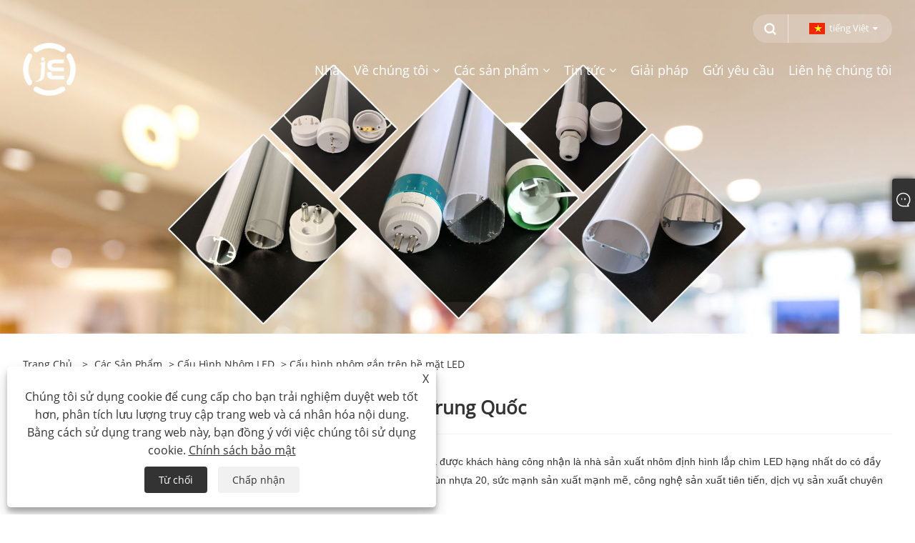

--- FILE ---
content_type: text/html; charset=utf-8
request_url: https://vi.jeledprofile.com/led-surface-mounted-aluminum-profiles
body_size: 10628
content:

<!DOCTYPE html>
<html xmlns="https://www.w3.org/1999/xhtml"  lang="vi">
<head>
    <meta http-equiv="Content-Type" content="text/html; charset=utf-8">
    <meta name="viewport" content="width=device-width, initial-scale=1, minimum-scale=1, maximum-scale=1">
    
<title>Nhà sản xuất, nhà cung cấp và nhà máy cấu hình nhôm gắn trên bề mặt LED của Trung Quốc - JE</title>
<meta name="keywords" content="Cấu hình nhôm gắn trên bề mặt LED, Trung Quốc, Nhà sản xuất, Nhà máy, Tùy chỉnh, Sản xuất tại Trung Quốc, Nhà cung cấp, Bán buôn, Báo giá" />
<meta name="description" content="Bán buôn đèn LED trên bề mặt nhôm cấu hình từ các nhà sản xuất và nhà cung cấp Trung Quốc. Các sản phẩm của chúng tôi đều được sản xuất tại Trung Quốc và còn hàng, chào mừng bạn đến với nhà máy của chúng tôi Hồ sơ nhôm gắn trên bề mặt LED chất lượng cao tùy chỉnh, chúng tôi có thể cung cấp cho bạn báo giá sản phẩm." />
<link rel="shortcut icon" href="/upload/6702/20220224140228607855.ico" type="image/x-icon" />
<meta name="google-site-verification" content="r-X_zXgVBunPCCoLcoT7tROSsdE1hq9vyrP17nD4yRg" />
<!-- Global site tag (gtag.js) - Google Analytics -->
<script async src="https://www.googletagmanager.com/gtag/js?id=G-HPS93DSB07"></script>
<script>
  window.dataLayer = window.dataLayer || [];
  function gtag(){dataLayer.push(arguments);}
  gtag('js', new Date());

  gtag('config', 'G-HPS93DSB07');
</script>
<!-- Google tag (gtag.js) -->
<script async src="https://www.googletagmanager.com/gtag/js?id=AW-10960477031"></script>
<script>
  window.dataLayer = window.dataLayer || [];
  function gtag(){dataLayer.push(arguments);}
  gtag('js', new Date());

  gtag('config', 'AW-10960477031');
</script>
<link rel="dns-prefetch" href="https://style.trade-cloud.com.cn" />
<link rel="dns-prefetch" href="https://i.trade-cloud.com.cn" />
    <meta property="og:type" content="product" />
    <meta property="og:title" content="Cấu hình nhôm gắn trên bề mặt LED" />
    <meta property="og:description" content="Bán buôn đèn LED trên bề mặt nhôm cấu hình từ các nhà sản xuất và nhà cung cấp Trung Quốc. Các sản phẩm của chúng tôi đều được sản xuất tại Trung Quốc và còn hàng, chào mừng bạn đến với nhà máy của chúng tôi Hồ sơ nhôm gắn trên bề mặt LED chất lượng cao tùy chỉnh, chúng tôi có thể cung cấp cho bạn báo giá sản phẩm." />
    <meta property="og:url" content="https://vi.jeledprofile.com/led-surface-mounted-aluminum-profiles" />
    <meta property="og:site_name" content="Công ty TNHH Công nghệ chiếu sáng, Ltd." />
    <meta property="og:image" content="https://vi.jeledprofile.com/upload/6702/led-surface-mounted-aluminum-profiles-for-led-strips-up-to-8mm-wide_77484.jpg" />
    
    <link href="https://vi.jeledprofile.com/led-surface-mounted-aluminum-profiles" rel="canonical" />
    <script type="application/ld+json">[
  {
    "@context": "https://schema.org/",
    "@type": "BreadcrumbList",
    "ItemListElement": [
      {
        "@type": "ListItem",
        "Name": "Trang chủ",
        "Position": 1,
        "Item": "https://vi.jeledprofile.com/"
      },
      {
        "@type": "ListItem",
        "Name": "Các sản phẩm",
        "Position": 2,
        "Item": "https://vi.jeledprofile.com/products.html"
      },
      {
        "@type": "ListItem",
        "Name": "Cấu hình nhôm LED",
        "Position": 3,
        "Item": "https://vi.jeledprofile.com/led-aluminum-profiles"
      },
      {
        "@type": "ListItem",
        "Name": "Cấu hình nhôm gắn trên bề mặt LED",
        "Position": 4,
        "Item": "https://vi.jeledprofile.com/led-surface-mounted-aluminum-profiles"
      }
    ]
  },
  {
    "@context": "https://schema.org/",
    "@type": "Product",
    "@id": "https://vi.jeledprofile.com/led-surface-mounted-aluminum-profiles-for-led-strips-up-to-8mm-wide.html",
    "Name": "Cấu hình nhôm gắn trên bề mặt LED cho dải LED rộng đến 8mm",
    "Image": "https://vi.jeledprofile.com/upload/6702/led-surface-mounted-aluminum-profiles-for-led-strips-up-to-8mm-wide_77484.jpg",
    "Offers": {
      "@type": "AggregateOffer",
      "OfferCount": 1,
      "PriceCurrency": "USD",
      "LowPrice": 0.0,
      "HighPrice": 0.0,
      "Price": 0.0
    }
  },
  {
    "@context": "https://schema.org/",
    "@type": "Product",
    "@id": "https://vi.jeledprofile.com/v-shape-led-surface-mounted-aluminum-profiles.html",
    "Name": "Cấu hình nhôm gắn trên bề mặt LED hình chữ V",
    "Image": "https://vi.jeledprofile.com/upload/6702/v-shape-led-surface-mounted-aluminum-profiles_532818.jpg",
    "Offers": {
      "@type": "AggregateOffer",
      "OfferCount": 1,
      "PriceCurrency": "USD",
      "LowPrice": 0.0,
      "HighPrice": 0.0,
      "Price": 0.0
    }
  },
  {
    "@context": "https://schema.org/",
    "@type": "Product",
    "@id": "https://vi.jeledprofile.com/led-surface-mounted-aluminum-profiles-for-glass.html",
    "Name": "Cấu hình nhôm gắn trên bề mặt LED cho kính",
    "Image": "https://vi.jeledprofile.com/upload/6702/led-surface-mounted-aluminum-profiles-for-glass_890390.jpg",
    "Offers": {
      "@type": "AggregateOffer",
      "OfferCount": 1,
      "PriceCurrency": "USD",
      "LowPrice": 0.0,
      "HighPrice": 0.0,
      "Price": 0.0
    }
  },
  {
    "@context": "https://schema.org/",
    "@type": "Product",
    "@id": "https://vi.jeledprofile.com/led-surface-mounted-aluminum-profiles-with-lighting-three-sides.html",
    "Name": "Cấu hình nhôm gắn trên bề mặt LED với ánh sáng ba mặt",
    "Image": "https://vi.jeledprofile.com/upload/6702/led-surface-mounted-aluminum-profiles-with-lighting-three-sides_573808.jpg",
    "Offers": {
      "@type": "AggregateOffer",
      "OfferCount": 1,
      "PriceCurrency": "USD",
      "LowPrice": 0.0,
      "HighPrice": 0.0,
      "Price": 0.0
    }
  },
  {
    "@context": "https://schema.org/",
    "@type": "Product",
    "@id": "https://vi.jeledprofile.com/surface-led-profile.html",
    "Name": "Hồ sơ LED bề mặt",
    "Image": "https://vi.jeledprofile.com/upload/6702/surface-led-profile_374471.jpg",
    "Offers": {
      "@type": "AggregateOffer",
      "OfferCount": 1,
      "PriceCurrency": "USD",
      "LowPrice": 0.0,
      "HighPrice": 0.0,
      "Price": 0.0
    }
  },
  {
    "@context": "https://schema.org/",
    "@type": "Product",
    "@id": "https://vi.jeledprofile.com/led-surface-profile.html",
    "Name": "Hồ sơ bề mặt LED",
    "Image": "https://vi.jeledprofile.com/upload/6702/led-surface-profile_792775.jpg",
    "Offers": {
      "@type": "AggregateOffer",
      "OfferCount": 1,
      "PriceCurrency": "USD",
      "LowPrice": 0.0,
      "HighPrice": 0.0,
      "Price": 0.0
    }
  }
]</script>
    <link rel="alternate" hreflang="en"  href="https://www.jeledprofile.com/led-surface-mounted-aluminum-profiles"/>
<link rel="alternate" hreflang="x-default"  href="https://www.jeledprofile.com/led-surface-mounted-aluminum-profiles"/>
<link rel="alternate" hreflang="es"  href="https://es.jeledprofile.com/led-surface-mounted-aluminum-profiles"/>
<link rel="alternate" hreflang="pt"  href="https://pt.jeledprofile.com/led-surface-mounted-aluminum-profiles"/>
<link rel="alternate" hreflang="ru"  href="https://ru.jeledprofile.com/led-surface-mounted-aluminum-profiles"/>
<link rel="alternate" hreflang="fr"  href="https://fr.jeledprofile.com/led-surface-mounted-aluminum-profiles"/>
<link rel="alternate" hreflang="ja"  href="https://ja.jeledprofile.com/led-surface-mounted-aluminum-profiles"/>
<link rel="alternate" hreflang="de"  href="https://de.jeledprofile.com/led-surface-mounted-aluminum-profiles"/>
<link rel="alternate" hreflang="vi"  href="https://vi.jeledprofile.com/led-surface-mounted-aluminum-profiles"/>
<link rel="alternate" hreflang="it"  href="https://it.jeledprofile.com/led-surface-mounted-aluminum-profiles"/>
<link rel="alternate" hreflang="nl"  href="https://nl.jeledprofile.com/led-surface-mounted-aluminum-profiles"/>
<link rel="alternate" hreflang="th"  href="https://th.jeledprofile.com/led-surface-mounted-aluminum-profiles"/>
<link rel="alternate" hreflang="pl"  href="https://pl.jeledprofile.com/led-surface-mounted-aluminum-profiles"/>
<link rel="alternate" hreflang="ko"  href="https://ko.jeledprofile.com/led-surface-mounted-aluminum-profiles"/>
<link rel="alternate" hreflang="sv"  href="https://sv.jeledprofile.com/led-surface-mounted-aluminum-profiles"/>
<link rel="alternate" hreflang="hu"  href="https://hu.jeledprofile.com/led-surface-mounted-aluminum-profiles"/>
<link rel="alternate" hreflang="ms"  href="https://ms.jeledprofile.com/led-surface-mounted-aluminum-profiles"/>
<link rel="alternate" hreflang="bn"  href="https://bn.jeledprofile.com/led-surface-mounted-aluminum-profiles"/>
<link rel="alternate" hreflang="da"  href="https://da.jeledprofile.com/led-surface-mounted-aluminum-profiles"/>
<link rel="alternate" hreflang="fi"  href="https://fi.jeledprofile.com/led-surface-mounted-aluminum-profiles"/>
<link rel="alternate" hreflang="hi"  href="https://hi.jeledprofile.com/led-surface-mounted-aluminum-profiles"/>
<link rel="alternate" hreflang="tl"  href="https://tl.jeledprofile.com/led-surface-mounted-aluminum-profiles"/>
<link rel="alternate" hreflang="tr"  href="https://tr.jeledprofile.com/led-surface-mounted-aluminum-profiles"/>
<link rel="alternate" hreflang="ga"  href="https://ga.jeledprofile.com/led-surface-mounted-aluminum-profiles"/>
<link rel="alternate" hreflang="ar"  href="https://ar.jeledprofile.com/led-surface-mounted-aluminum-profiles"/>
<link rel="alternate" hreflang="id"  href="https://id.jeledprofile.com/led-surface-mounted-aluminum-profiles"/>
<link rel="alternate" hreflang="no"  href="https://no.jeledprofile.com/led-surface-mounted-aluminum-profiles"/>
<link rel="alternate" hreflang="ur"  href="https://ur.jeledprofile.com/led-surface-mounted-aluminum-profiles"/>
<link rel="alternate" hreflang="cs"  href="https://cs.jeledprofile.com/led-surface-mounted-aluminum-profiles"/>
<link rel="alternate" hreflang="el"  href="https://el.jeledprofile.com/led-surface-mounted-aluminum-profiles"/>
<link rel="alternate" hreflang="uk"  href="https://uk.jeledprofile.com/led-surface-mounted-aluminum-profiles"/>
<link rel="alternate" hreflang="jv"  href="https://jw.jeledprofile.com/led-surface-mounted-aluminum-profiles"/>
<link rel="alternate" hreflang="fa"  href="https://fa.jeledprofile.com/led-surface-mounted-aluminum-profiles"/>
<link rel="alternate" hreflang="ta"  href="https://ta.jeledprofile.com/led-surface-mounted-aluminum-profiles"/>
<link rel="alternate" hreflang="te"  href="https://te.jeledprofile.com/led-surface-mounted-aluminum-profiles"/>
<link rel="alternate" hreflang="ne"  href="https://ne.jeledprofile.com/led-surface-mounted-aluminum-profiles"/>
<link rel="alternate" hreflang="my"  href="https://my.jeledprofile.com/led-surface-mounted-aluminum-profiles"/>
<link rel="alternate" hreflang="bg"  href="https://bg.jeledprofile.com/led-surface-mounted-aluminum-profiles"/>
<link rel="alternate" hreflang="lo"  href="https://lo.jeledprofile.com/led-surface-mounted-aluminum-profiles"/>
<link rel="alternate" hreflang="la"  href="https://la.jeledprofile.com/led-surface-mounted-aluminum-profiles"/>
<link rel="alternate" hreflang="kk"  href="https://kk.jeledprofile.com/led-surface-mounted-aluminum-profiles"/>
<link rel="alternate" hreflang="eu"  href="https://eu.jeledprofile.com/led-surface-mounted-aluminum-profiles"/>
<link rel="alternate" hreflang="az"  href="https://az.jeledprofile.com/led-surface-mounted-aluminum-profiles"/>
<link rel="alternate" hreflang="sk"  href="https://sk.jeledprofile.com/led-surface-mounted-aluminum-profiles"/>
<link rel="alternate" hreflang="mk"  href="https://mk.jeledprofile.com/led-surface-mounted-aluminum-profiles"/>
<link rel="alternate" hreflang="lt"  href="https://lt.jeledprofile.com/led-surface-mounted-aluminum-profiles"/>
<link rel="alternate" hreflang="et"  href="https://et.jeledprofile.com/led-surface-mounted-aluminum-profiles"/>
<link rel="alternate" hreflang="ro"  href="https://ro.jeledprofile.com/led-surface-mounted-aluminum-profiles"/>
<link rel="alternate" hreflang="sl"  href="https://sl.jeledprofile.com/led-surface-mounted-aluminum-profiles"/>
<link rel="alternate" hreflang="mr"  href="https://mr.jeledprofile.com/led-surface-mounted-aluminum-profiles"/>
<link rel="alternate" hreflang="sr"  href="https://sr.jeledprofile.com/led-surface-mounted-aluminum-profiles"/>

    
<meta name="viewport" content="width=device-width, initial-scale=1, minimum-scale=1, maximum-scale=1">
<link rel="stylesheet" type="text/css" href="https://style.trade-cloud.com.cn/Template/200/default/css/style.css">
<link rel="stylesheet" type="text/css" href="https://style.trade-cloud.com.cn/Template/200/css/mobile.css">
<link rel="stylesheet" type="text/css" href="https://style.trade-cloud.com.cn/Template/200/default/css/im.css">
<link rel="stylesheet" type="text/css" href="https://style.trade-cloud.com.cn/Template/200/fonts/iconfont.css">
<link rel="stylesheet" type="text/css" href="https://style.trade-cloud.com.cn/Template/200/css/links.css">
<link rel="stylesheet" type="text/css" href="https://style.trade-cloud.com.cn/Template/200/css/language.css">

    <link type="text/css" rel="stylesheet" href="https://style.trade-cloud.com.cn/Template/200/default/css/product.css" />
    <link rel="stylesheet" type="text/css" href="https://style.trade-cloud.com.cn/Template/200/default/css/product_mobile.css">
    <link rel="stylesheet" type="text/css" href="/css/poorder.css">
    <script src="https://style.trade-cloud.com.cn/Template/200/js/jquery.min.js"></script>
    <!--    <script type="text/javascript" src="https://style.trade-cloud.com.cn/Template/200/js/jquery-1.9.1.min.js"></script>-->
    <script type="text/javascript" src="https://style.trade-cloud.com.cn/Template/200/js/owl.carousel.js"></script>
    <script type="text/javascript" src="/js/book.js?v=0.04"></script>
    <link type="text/css" rel="stylesheet" href="/css/inside.css" />
</head>
<body>
    <div class="container">
        
<!-- web_head start -->
<header class="index_web_head web_head">
    <div class="head_top">
        <div class="layout">
            <div class="head_right">
                <b id="btn-search" class="btn--search"></b>
                <div class="change-language ensemble">
                    <div class="change-language-title medium-title">
                        <div class="language-flag language-flag-vi"><a title="tiếng Việt" href="javascript:;"><b class="country-flag"></b><span>tiếng Việt</span> </a></div>
                    </div>
                    <div class="change-language-cont sub-content"></div>
                </div>
            </div>
            <ul class="prisna-wp-translate-seo" id="prisna-translator-seo">
                <li class="language-flag language-flag-en"><a title="English" href="https://www.jeledprofile.com"><b class="country-flag"></b><span>English</span></a></li><li class="language-flag language-flag-es"><a title="Español" href="//es.jeledprofile.com"><b class="country-flag"></b><span>Español</span></a></li><li class="language-flag language-flag-pt"><a title="Português" href="//pt.jeledprofile.com"><b class="country-flag"></b><span>Português</span></a></li><li class="language-flag language-flag-ru"><a title="русский" href="//ru.jeledprofile.com"><b class="country-flag"></b><span>русский</span></a></li><li class="language-flag language-flag-fr"><a title="Français" href="//fr.jeledprofile.com"><b class="country-flag"></b><span>Français</span></a></li><li class="language-flag language-flag-ja"><a title="日本語" href="//ja.jeledprofile.com"><b class="country-flag"></b><span>日本語</span></a></li><li class="language-flag language-flag-de"><a title="Deutsch" href="//de.jeledprofile.com"><b class="country-flag"></b><span>Deutsch</span></a></li><li class="language-flag language-flag-vi"><a title="tiếng Việt" href="//vi.jeledprofile.com"><b class="country-flag"></b><span>tiếng Việt</span></a></li><li class="language-flag language-flag-it"><a title="Italiano" href="//it.jeledprofile.com"><b class="country-flag"></b><span>Italiano</span></a></li><li class="language-flag language-flag-nl"><a title="Nederlands" href="//nl.jeledprofile.com"><b class="country-flag"></b><span>Nederlands</span></a></li><li class="language-flag language-flag-th"><a title="ภาษาไทย" href="//th.jeledprofile.com"><b class="country-flag"></b><span>ภาษาไทย</span></a></li><li class="language-flag language-flag-pl"><a title="Polski" href="//pl.jeledprofile.com"><b class="country-flag"></b><span>Polski</span></a></li><li class="language-flag language-flag-ko"><a title="한국어" href="//ko.jeledprofile.com"><b class="country-flag"></b><span>한국어</span></a></li><li class="language-flag language-flag-sv"><a title="Svenska" href="//sv.jeledprofile.com"><b class="country-flag"></b><span>Svenska</span></a></li><li class="language-flag language-flag-hu"><a title="magyar" href="//hu.jeledprofile.com"><b class="country-flag"></b><span>magyar</span></a></li><li class="language-flag language-flag-ms"><a title="Malay" href="//ms.jeledprofile.com"><b class="country-flag"></b><span>Malay</span></a></li><li class="language-flag language-flag-bn"><a title="বাংলা ভাষার" href="//bn.jeledprofile.com"><b class="country-flag"></b><span>বাংলা ভাষার</span></a></li><li class="language-flag language-flag-da"><a title="Dansk" href="//da.jeledprofile.com"><b class="country-flag"></b><span>Dansk</span></a></li><li class="language-flag language-flag-fi"><a title="Suomi" href="//fi.jeledprofile.com"><b class="country-flag"></b><span>Suomi</span></a></li><li class="language-flag language-flag-hi"><a title="हिन्दी" href="//hi.jeledprofile.com"><b class="country-flag"></b><span>हिन्दी</span></a></li><li class="language-flag language-flag-tl"><a title="Pilipino" href="//tl.jeledprofile.com"><b class="country-flag"></b><span>Pilipino</span></a></li><li class="language-flag language-flag-tr"><a title="Türkçe" href="//tr.jeledprofile.com"><b class="country-flag"></b><span>Türkçe</span></a></li><li class="language-flag language-flag-ga"><a title="Gaeilge" href="//ga.jeledprofile.com"><b class="country-flag"></b><span>Gaeilge</span></a></li><li class="language-flag language-flag-ar"><a title="العربية" href="//ar.jeledprofile.com"><b class="country-flag"></b><span>العربية</span></a></li><li class="language-flag language-flag-id"><a title="Indonesia" href="//id.jeledprofile.com"><b class="country-flag"></b><span>Indonesia</span></a></li><li class="language-flag language-flag-no"><a title="Norsk‎" href="//no.jeledprofile.com"><b class="country-flag"></b><span>Norsk‎</span></a></li><li class="language-flag language-flag-ur"><a title="تمل" href="//ur.jeledprofile.com"><b class="country-flag"></b><span>تمل</span></a></li><li class="language-flag language-flag-cs"><a title="český" href="//cs.jeledprofile.com"><b class="country-flag"></b><span>český</span></a></li><li class="language-flag language-flag-el"><a title="ελληνικά" href="//el.jeledprofile.com"><b class="country-flag"></b><span>ελληνικά</span></a></li><li class="language-flag language-flag-uk"><a title="український" href="//uk.jeledprofile.com"><b class="country-flag"></b><span>український</span></a></li><li class="language-flag language-flag-jw"><a title="Javanese" href="//jw.jeledprofile.com"><b class="country-flag"></b><span>Javanese</span></a></li><li class="language-flag language-flag-fa"><a title="فارسی" href="//fa.jeledprofile.com"><b class="country-flag"></b><span>فارسی</span></a></li><li class="language-flag language-flag-ta"><a title="தமிழ்" href="//ta.jeledprofile.com"><b class="country-flag"></b><span>தமிழ்</span></a></li><li class="language-flag language-flag-te"><a title="తెలుగు" href="//te.jeledprofile.com"><b class="country-flag"></b><span>తెలుగు</span></a></li><li class="language-flag language-flag-ne"><a title="नेपाली" href="//ne.jeledprofile.com"><b class="country-flag"></b><span>नेपाली</span></a></li><li class="language-flag language-flag-my"><a title="Burmese" href="//my.jeledprofile.com"><b class="country-flag"></b><span>Burmese</span></a></li><li class="language-flag language-flag-bg"><a title="български" href="//bg.jeledprofile.com"><b class="country-flag"></b><span>български</span></a></li><li class="language-flag language-flag-lo"><a title="ລາວ" href="//lo.jeledprofile.com"><b class="country-flag"></b><span>ລາວ</span></a></li><li class="language-flag language-flag-la"><a title="Latine" href="//la.jeledprofile.com"><b class="country-flag"></b><span>Latine</span></a></li><li class="language-flag language-flag-kk"><a title="Қазақша" href="//kk.jeledprofile.com"><b class="country-flag"></b><span>Қазақша</span></a></li><li class="language-flag language-flag-eu"><a title="Euskal" href="//eu.jeledprofile.com"><b class="country-flag"></b><span>Euskal</span></a></li><li class="language-flag language-flag-az"><a title="Azərbaycan" href="//az.jeledprofile.com"><b class="country-flag"></b><span>Azərbaycan</span></a></li><li class="language-flag language-flag-sk"><a title="Slovenský jazyk" href="//sk.jeledprofile.com"><b class="country-flag"></b><span>Slovenský jazyk</span></a></li><li class="language-flag language-flag-mk"><a title="Македонски" href="//mk.jeledprofile.com"><b class="country-flag"></b><span>Македонски</span></a></li><li class="language-flag language-flag-lt"><a title="Lietuvos" href="//lt.jeledprofile.com"><b class="country-flag"></b><span>Lietuvos</span></a></li><li class="language-flag language-flag-et"><a title="Eesti Keel" href="//et.jeledprofile.com"><b class="country-flag"></b><span>Eesti Keel</span></a></li><li class="language-flag language-flag-ro"><a title="Română" href="//ro.jeledprofile.com"><b class="country-flag"></b><span>Română</span></a></li><li class="language-flag language-flag-sl"><a title="Slovenski" href="//sl.jeledprofile.com"><b class="country-flag"></b><span>Slovenski</span></a></li><li class="language-flag language-flag-mr"><a title="मराठी" href="//mr.jeledprofile.com"><b class="country-flag"></b><span>मराठी</span></a></li><li class="language-flag language-flag-sr"><a title="Srpski језик" href="//sr.jeledprofile.com"><b class="country-flag"></b><span>Srpski језик</span></a></li>
            </ul>
        </div>
    </div>

    <nav class="nav_wrap">
        <div class="layout">
            <h1 class="logo">
                <a href="/"><img src="/upload/6702/2022022314310336.png" alt="Công ty TNHH Công nghệ chiếu sáng, Ltd."></a>
            </h1>
            <ul class="head_nav">
                <li><a href="/" title="Nhà"><em>Nhà</em></a></li><li><a href="/about.html" title="Về chúng tôi"><em>Về chúng tôi</em></a><ul><li><a title="Về chúng tôi" href="/about.html"><em>Về chúng tôi</em></a></li><li><a title="Hội thảo" href="/about-312791.html"><em>Hội thảo</em></a></li><li><a title="Chứng chỉ" href="/about-312795.html"><em>Chứng chỉ</em></a></li><li><a title="CHỨNG MINH" href="/about-312792.html"><em>CHỨNG MINH</em></a></li></ul></li><li><a href="/products.html" title="Các sản phẩm"><em>Các sản phẩm</em></a><ul><li><a title="Cấu hình nhôm LED" href="/led-aluminum-profiles"><em>Cấu hình nhôm LED</em></a><ul><li><a title="Cấu hình nhôm LED cho dải LED" href="/led-aluminum-profiles-for-led-strips"><em>Cấu hình nhôm LED cho dải LED</em></a></li><li><a title="Cấu hình nhôm LED cho đèn LED chiếu sáng tuyến tính" href="/led-aluminum-profiles-for-led-linear-lighting"><em>Cấu hình nhôm LED cho đèn LED chiếu sáng tuyến tính</em></a></li><li><a title="Cấu hình nhôm LED cho đèn tủ LED" href="/led-aluminum-profiles-for-led-cabinet-lights"><em>Cấu hình nhôm LED cho đèn tủ LED</em></a></li><li><a title="Cấu hình nhôm LED gắn chìm" href="/recessed-mounted-led-aluminum-profiles"><em>Cấu hình nhôm LED gắn chìm</em></a></li><li><a title="Cấu hình nhôm gắn trên bề mặt LED" href="/led-surface-mounted-aluminum-profiles"><em>Cấu hình nhôm gắn trên bề mặt LED</em></a></li></ul></li><li><a title="Vỏ đèn LED" href="/led-tube-housing"><em>Vỏ đèn LED</em></a><ul><li><a title="Vỏ đèn LED T5" href="/led-t5-tube-housing"><em>Vỏ đèn LED T5</em></a></li><li><a title="Vỏ đèn LED T8" href="/led-t8-tube-housing"><em>Vỏ đèn LED T8</em></a></li><li><a title="Vỏ đèn LED T10 T12" href="/led-t10-t12-tube-housing"><em>Vỏ đèn LED T10 T12</em></a></li><li><a title="Vỏ đèn LED T12" href="/led-t12-tube-housing"><em>Vỏ đèn LED T12</em></a></li></ul></li><li><a title="Cấu hình nhựa LED" href="/led-plastic-profiles"><em>Cấu hình nhựa LED</em></a><ul><li><a title="Cấu hình nhựa LED có hình dạng thông thường" href="/led-plastic-profiles-in-regular-shape"><em>Cấu hình nhựa LED có hình dạng thông thường</em></a></li><li><a title="Hồ sơ nhựa có hình dạng đặc biệt" href="/plastic-profiles-in-special-shape"><em>Hồ sơ nhựa có hình dạng đặc biệt</em></a></li></ul></li><li><a title="Đèn LED cố định ba chiều" href="/tri-proof-led-fixture"><em>Đèn LED cố định ba chiều</em></a></li><li><a title="ống máy tính" href="/large-diameter-pc-tube-and-crylic-rod"><em>ống máy tính</em></a></li><li><a title="Nắp cuối ống LED" href="/led-tube-end-cap"><em>Nắp cuối ống LED</em></a></li></ul></li><li><a href="/news.html" title="Tin tức"><em>Tin tức</em></a><ul><li><a title="Blog" href="/news/blog"><em>Blog</em></a></li><li><a title="tin tức công ty" href="/news-74388.html"><em>tin tức công ty</em></a></li><li><a title="Công nghiệp Tin tức" href="/news-74389.html"><em>Công nghiệp Tin tức</em></a></li></ul></li><li><a href="/download.html" title="Giải pháp"><em>Giải pháp</em></a></li><li><a href="/message.html" title="Gửi yêu cầu"><em>Gửi yêu cầu</em></a></li><li><a href="/contact.html" title="Liên hệ chúng tôi"><em>Liên hệ chúng tôi</em></a></li>
            </ul>
        </div>
    </nav>
</header>
<!--// web_head end -->


        <div class="banner page-banner" id="body">
            <div class="page-bannertxt">
                
            </div>
            <a class="item"><img src="/upload/6702/20240330094612177961.jpg" alt="Các sản phẩm" /></a>
        </div>
        <div class="block">
            <div class="layout">
                <div class="layout-mobile">
                    <div class="position">
                        <span><a class="home" href="/"> <i class="icon-home" >Trang chủ</i></a></span>
                        <span>></span>
                        <a href="/products.html">Các sản phẩm</a> > <a href="https://vi.jeledprofile.com/led-aluminum-profiles">Cấu hình nhôm LED</a>  > Cấu hình nhôm gắn trên bề mặt LED
                    </div>


                    <div class="catgiaydeil">
                        <div class="cainer">
                            <h1>Nhà máy Cấu hình nhôm gắn trên bề mặt LED Trung Quốc</h1>
                            <div class="product-in">
                                <p>
	<span style="font-family:Arial;font-size:14px;">Là nhà cung cấp quy mô lớn trong cùng ngành tại Trung Quốc, JE LED profile CO., LTD đã được khách hàng công nhận là nhà sản xuất nhôm định hình lắp chìm LED hạng nhất do có đầy đủ các sản phẩm và dịch vụ tùy chỉnh. Nhà máy của chúng tôi có 5 máy đùn nhôm, máy đùn nhựa 20, sức mạnh sản xuất mạnh mẽ, công nghệ sản xuất tiên tiến, dịch vụ sản xuất chuyên nghiệp nên công ty chúng tôi có được lượng lớn khách hàng ổn định.</span> 
</p>
<p>
	<span style="font-family:Arial;font-size:14px;">&nbsp;</span> 
</p>
<p>
	<span style="font-family:Arial;font-size:14px;"><span style="font-family:Arial;font-size:14px;">Cấu hình nhôm gắn trên bề mặt LED</span>chủ yếu là lắp đặt nhúng, theo tình hình lắp đặt thực tế của dự án của khách hàng, với các loại nhôm định hình tương ứng. Công ty chúng tôi đa dạng về kiểu dáng, theo hình dạng của khai trương có vuông, tròn, tam giác và các hình dạng đặc biệt theo yêu cầu. Theo chiều cao của việc mở, có dày và mỏng. Theo quy trình sản xuất, có loại đơn giản và thanh lịch, và có trang trí bằng ren. Nó cũng có thể giúp khách hàng mở khuôn và tùy chỉnh theo yêu cầu cụ thể của khách hàng.</span> 
</p>
<p>
	<span style="font-family:Arial;font-size:14px;">&nbsp;</span> 
</p>
<p>
	<span style="font-family:Arial;font-size:14px;">Đèn LED âm trần lắp nhôm định hình được sử dụng rộng rãi trong chiếu sáng gia đình và văn phòng, tủ kho bếp, chiếu sáng công nghiệp, trung tâm mua sắm và chiếu sáng những nơi khác.</span> 
</p>
                            </div>

                        </div>
                    </div>

                    
                    <div class="product-main">
                        <div class="product-left">
                            <form class="left-search" action="/products.html" method="get">
                                <input class="search-t" name="search" placeholder="Search">
                                <input class="search-b" type="submit" value="">
                            </form>
                            <div class="product-nav">
                                <div class="lefttitle">Các sản phẩm</div>
                                <ul>
                                    <li><a href="/led-aluminum-profiles">Cấu hình nhôm LED</a><span></span><ul><li><a href="/led-aluminum-profiles-for-led-strips">Cấu hình nhôm LED cho dải LED</a></li><li><a href="/led-aluminum-profiles-for-led-linear-lighting">Cấu hình nhôm LED cho đèn LED chiếu sáng tuyến tính</a></li><li><a href="/led-aluminum-profiles-for-led-cabinet-lights">Cấu hình nhôm LED cho đèn tủ LED</a></li><li><a href="/recessed-mounted-led-aluminum-profiles">Cấu hình nhôm LED gắn chìm</a></li><li><a href="/led-surface-mounted-aluminum-profiles">Cấu hình nhôm gắn trên bề mặt LED</a></li></ul></li><li><a href="/led-tube-housing">Vỏ đèn LED</a><span></span><ul><li><a href="/led-t5-tube-housing">Vỏ đèn LED T5</a></li><li><a href="/led-t8-tube-housing">Vỏ đèn LED T8</a></li><li><a href="/led-t10-t12-tube-housing">Vỏ đèn LED T10 T12</a></li><li><a href="/led-t12-tube-housing">Vỏ đèn LED T12</a></li></ul></li><li><a href="/led-plastic-profiles">Cấu hình nhựa LED</a><span></span><ul><li><a href="/led-plastic-profiles-in-regular-shape">Cấu hình nhựa LED có hình dạng thông thường</a></li><li><a href="/plastic-profiles-in-special-shape">Hồ sơ nhựa có hình dạng đặc biệt</a></li></ul></li><li><a href="/tri-proof-led-fixture">Đèn LED cố định ba chiều</a></li><li><a href="/large-diameter-pc-tube-and-crylic-rod">ống máy tính</a></li><li><a href="/led-tube-end-cap">Nắp cuối ống LED</a></li>
                                </ul>
                            </div>
                            
<div class="product-list">
    <div class="lefttitle">Sản phẩm mới</div>
    <ul>
        <li><a href="/thinnest-led-aluminum-profiles-for-led-strips-recessed-mounted.html" title="Cấu hình nhôm LED mỏng nhất cho dải LED âm trần gắn"><img src="/upload/6702/thinnest-led-aluminum-profiles-for-led-strips-recessed-mounted_878213.jpg" alt="Cấu hình nhôm LED mỏng nhất cho dải LED âm trần gắn" title="Cấu hình nhôm LED mỏng nhất cho dải LED âm trần gắn" ><span>Cấu hình nhôm LED mỏng nhất cho dải LED âm trần gắn</span></a></li><li><a href="/detachable-recessed-mounted-led-aluminum-profiles.html" title="Cấu hình nhôm LED gắn chìm có thể tháo rời"><img src="/upload/6702/detachable-recessed-mounted-led-aluminum-profiles_855974.jpg" alt="Cấu hình nhôm LED gắn chìm có thể tháo rời" title="Cấu hình nhôm LED gắn chìm có thể tháo rời" ><span>Cấu hình nhôm LED gắn chìm có thể tháo rời</span></a></li><li><a href="/polycarbonate-diffuser.html" title="Máy khuếch tán Polycarbonate"><img src="/upload/6702/polycarbonate-diffuser-449396.webp" alt="Máy khuếch tán Polycarbonate" title="Máy khuếch tán Polycarbonate" ><span>Máy khuếch tán Polycarbonate</span></a></li><li><a href="/opal-pc-diffuser.html" title="Bộ khuếch tán PC Opal"><img src="/upload/6702/opal-pc-diffuser-832843.webp" alt="Bộ khuếch tán PC Opal" title="Bộ khuếch tán PC Opal" ><span>Bộ khuếch tán PC Opal</span></a></li>
        <li><a class="btn" href="/products.html"><span>Tất cả sản phẩm mới</span></a></li>
    </ul>
</div>

                        </div>

                        <div class="product-right">
                            <div class="poorder">
                                <dl class="tab-list">
                                    <dt>View as&nbsp;&nbsp;</dt>
                                    <dd class="list"><span class="current" id="ert"></span></dd>
                                    &nbsp;<dd class="list1">
                                        <span class="" id="uioi"></span>

                                    </dd>
                                </dl>
                            </div>
                            <div class="product-list">
                                <div class="product-item"><div class="product-img"><a href="/led-surface-mounted-aluminum-profiles-for-led-strips-up-to-8mm-wide.html" title="Cấu hình nhôm gắn trên bề mặt LED cho dải LED rộng đến 8mm"><img src="/upload/6702/led-surface-mounted-aluminum-profiles-for-led-strips-up-to-8mm-wide_77484.jpg" alt="Cấu hình nhôm gắn trên bề mặt LED cho dải LED rộng đến 8mm" title="Cấu hình nhôm gắn trên bề mặt LED cho dải LED rộng đến 8mm" onerror="this.src='https://i.trade-cloud.com.cn/images/noimage.gif'" /></a></div><div class="product-info"><h2><a href="/led-surface-mounted-aluminum-profiles-for-led-strips-up-to-8mm-wide.html" title="Cấu hình nhôm gắn trên bề mặt LED cho dải LED rộng đến 8mm" >Cấu hình nhôm gắn trên bề mặt LED cho dải LED rộng đến 8mm</a></h2><p>Cấu hình nhôm gắn trên bề mặt LED cho dải LED rộng đến 8mm, Cấu hình nhôm gắn trên bề mặt này cho dải LED rộng đến 8 mm rất được khách hàng của chúng tôi ưa chuộng. JE LED Profile CO., LTD là nhà cung cấp LED nhôm định hình và LED nhựa định hình chất lượng cao tại Trung Quốc, một nhà máy quy mô lớn trong ngành công nghiệp đùn nhôm, và là nhà cung cấp LED nhôm định hình hàng đầu cho hệ thống chiếu sáng tuyến tính LED.</p><a class="btn" href="/led-surface-mounted-aluminum-profiles-for-led-strips-up-to-8mm-wide.html" title="Cấu hình nhôm gắn trên bề mặt LED cho dải LED rộng đến 8mm">Đọc thêm</a><a class="btn" href="/message.html" title="Cấu hình nhôm gắn trên bề mặt LED cho dải LED rộng đến 8mm" onclick="Inqury_click('3238214')">Gửi yêu cầu</a></div></div><div class="product-item"><div class="product-img"><a href="/v-shape-led-surface-mounted-aluminum-profiles.html" title="Cấu hình nhôm gắn trên bề mặt LED hình chữ V"><img src="/upload/6702/v-shape-led-surface-mounted-aluminum-profiles_532818.jpg" alt="Cấu hình nhôm gắn trên bề mặt LED hình chữ V" title="Cấu hình nhôm gắn trên bề mặt LED hình chữ V" onerror="this.src='https://i.trade-cloud.com.cn/images/noimage.gif'" /></a></div><div class="product-info"><h2><a href="/v-shape-led-surface-mounted-aluminum-profiles.html" title="Cấu hình nhôm gắn trên bề mặt LED hình chữ V" >Cấu hình nhôm gắn trên bề mặt LED hình chữ V</a></h2><p>Đèn Led thanh nhôm mặt dựng dạng chữ V này rất thích hợp để trang trí chiếu sáng mọi ngóc ngách. Là nhà sản xuất chuyên nghiệp OEM & ODM nhà cung cấp LED nhôm định hình với thế mạnh sản xuất tại Trung Quốc, JE LED profile CO., LTD có hơn 500 mẫu sản phẩm mô hình nam, vui lòng gửi email để biết thêm chi tiết các sản phẩm khác.</p><a class="btn" href="/v-shape-led-surface-mounted-aluminum-profiles.html" title="Cấu hình nhôm gắn trên bề mặt LED hình chữ V">Đọc thêm</a><a class="btn" href="/message.html" title="Cấu hình nhôm gắn trên bề mặt LED hình chữ V" onclick="Inqury_click('3238230')">Gửi yêu cầu</a></div></div><div class="product-item"><div class="product-img"><a href="/led-surface-mounted-aluminum-profiles-for-glass.html" title="Cấu hình nhôm gắn trên bề mặt LED cho kính"><img src="/upload/6702/led-surface-mounted-aluminum-profiles-for-glass_890390.jpg" alt="Cấu hình nhôm gắn trên bề mặt LED cho kính" title="Cấu hình nhôm gắn trên bề mặt LED cho kính" onerror="this.src='https://i.trade-cloud.com.cn/images/noimage.gif'" /></a></div><div class="product-info"><h2><a href="/led-surface-mounted-aluminum-profiles-for-glass.html" title="Cấu hình nhôm gắn trên bề mặt LED cho kính" >Cấu hình nhôm gắn trên bề mặt LED cho kính</a></h2><p>Cấu hình nhôm gắn trên bề mặt LED này cho thủy tinh với bộ khuếch tán PC bền được sử dụng cho các dải LED rộng đến 12mm. JE LED Profile CO., LTD là nhà sản xuất nhôm định hình LED OEM & ODM chuyên nghiệp và nhà sản xuất đùn nhựa LED. Chúng tôi có 20 máy đùn nhựa và 5 máy đùn nhôm.</p><a class="btn" href="/led-surface-mounted-aluminum-profiles-for-glass.html" title="Cấu hình nhôm gắn trên bề mặt LED cho kính">Đọc thêm</a><a class="btn" href="/message.html" title="Cấu hình nhôm gắn trên bề mặt LED cho kính" onclick="Inqury_click('3238234')">Gửi yêu cầu</a></div></div><div class="product-item"><div class="product-img"><a href="/led-surface-mounted-aluminum-profiles-with-lighting-three-sides.html" title="Cấu hình nhôm gắn trên bề mặt LED với ánh sáng ba mặt"><img src="/upload/6702/led-surface-mounted-aluminum-profiles-with-lighting-three-sides_573808.jpg" alt="Cấu hình nhôm gắn trên bề mặt LED với ánh sáng ba mặt" title="Cấu hình nhôm gắn trên bề mặt LED với ánh sáng ba mặt" onerror="this.src='https://i.trade-cloud.com.cn/images/noimage.gif'" /></a></div><div class="product-info"><h2><a href="/led-surface-mounted-aluminum-profiles-with-lighting-three-sides.html" title="Cấu hình nhôm gắn trên bề mặt LED với ánh sáng ba mặt" >Cấu hình nhôm gắn trên bề mặt LED với ánh sáng ba mặt</a></h2><p>Đèn LED định vị bề mặt nhôm gắn với ba mặt chiếu sáng này được sử dụng cho các dải LED rộng đến 16mm. JE LED Profile CO., LTD là nhà cung cấp LED nhôm định hình và LED nhựa định hình chất lượng cao tại Trung Quốc, một nhà máy quy mô lớn trong ngành công nghiệp đùn nhôm, và là nhà cung cấp LED nhôm định hình hàng đầu cho hệ thống chiếu sáng tuyến tính LED.</p><a class="btn" href="/led-surface-mounted-aluminum-profiles-with-lighting-three-sides.html" title="Cấu hình nhôm gắn trên bề mặt LED với ánh sáng ba mặt">Đọc thêm</a><a class="btn" href="/message.html" title="Cấu hình nhôm gắn trên bề mặt LED với ánh sáng ba mặt" onclick="Inqury_click('3238239')">Gửi yêu cầu</a></div></div><div class="product-item"><div class="product-img"><a href="/surface-led-profile.html" title="Hồ sơ LED bề mặt"><img src="/upload/6702/surface-led-profile_374471.jpg" alt="Hồ sơ LED bề mặt" title="Hồ sơ LED bề mặt" onerror="this.src='https://i.trade-cloud.com.cn/images/noimage.gif'" /></a></div><div class="product-info"><h2><a href="/surface-led-profile.html" title="Hồ sơ LED bề mặt" >Hồ sơ LED bề mặt</a></h2><p>Là nhà sản xuất hồ sơ LED tùy chỉnh chuyên nghiệp tại Trung Quốc, chúng tôi cũng có thể cung cấp dịch vụ OEM & ODM cho khách hàng. Khách hàng được chào đón để gửi bản vẽ tư vấn bất cứ lúc nào. Cấu hình đèn LED bề mặt hình tam giác này được sử dụng chuyên nghiệp cho các dự án chiếu sáng tuyến tính góc vuông khác nhau. Ngoài 10 * 10MM này, các cấu hình nhôm tiếp xúc của công ty chúng tôi cho các góc vuông, có nhiều kích cỡ khác nhau, chẳng hạn như 8 * 8MM, 13 * 13MM, 16 * 16MM, 18 * 18MM, v.v., có thể đáp ứng nhu cầu của khách hàng. nhu cầu kỹ thuật. Xin cứ thoải mái liên lạc với chúng tôi.</p><a class="btn" href="/surface-led-profile.html" title="Hồ sơ LED bề mặt">Đọc thêm</a><a class="btn" href="/message.html" title="Hồ sơ LED bề mặt" onclick="Inqury_click('3640646')">Gửi yêu cầu</a></div></div><div class="product-item"><div class="product-img"><a href="/led-surface-profile.html" title="Hồ sơ bề mặt LED"><img src="/upload/6702/led-surface-profile_792775.jpg" alt="Hồ sơ bề mặt LED" title="Hồ sơ bề mặt LED" onerror="this.src='https://i.trade-cloud.com.cn/images/noimage.gif'" /></a></div><div class="product-info"><h2><a href="/led-surface-profile.html" title="Hồ sơ bề mặt LED" >Hồ sơ bề mặt LED</a></h2><p>JE là nhà sản xuất cấu hình bề mặt LED chất lượng cao, với nhiều kiểu dáng gắn trên bề mặt có thể được sử dụng trong các giải pháp thiết kế chiếu sáng tuyến tính khác nhau. Sự đa dạng về chủng loại, sự ổn định về chất lượng và hiệu suất chi phí cao khiến nhà máy của chúng tôi luôn ở vị trí hàng đầu trong ngành công nghiệp hồ sơ gắn trên bề mặt. Cấu hình bề mặt LED là một phong cách rất phổ biến trong thiết kế chiếu sáng tuyến tính, vì phương pháp lắp đặt của chúng đơn giản và không yêu cầu các lỗ mở đặc biệt, giúp tăng tính linh hoạt của thiết kế chiếu sáng tuyến tính. Nếu bạn có bất kỳ nhu cầu nào về cấu hình bề mặt LED, xin vui lòng liên hệ với chúng tôi, chúng tôi chân thành hy vọng được hợp tác với bạn.</p><a class="btn" href="/led-surface-profile.html" title="Hồ sơ bề mặt LED">Đọc thêm</a><a class="btn" href="/message.html" title="Hồ sơ bề mặt LED" onclick="Inqury_click('3640641')">Gửi yêu cầu</a></div></div>
                            </div>
                            <div class="page">
                                <a href="//vi.jeledprofile.com/led-surface-mounted-aluminum-profiles"><</a><a class="current">1</a><a href="//vi.jeledprofile.com/led-surface-mounted-aluminum-profiles/p2" >2</a><a href="//vi.jeledprofile.com/led-surface-mounted-aluminum-profiles/p2">></a>
                            </div>

                        </div>
                    </div>

                    



                    <div class="protip">
                        
                    </div>
                    <div class="maeta">
                        Các nhà sản xuất và nhà cung cấp Cấu hình nhôm gắn trên bề mặt LED Trung Quốc - JE. Cấu hình nhôm gắn trên bề mặt LED của chúng tôi sản xuất tại Trung Quốc có chất lượng cao. Nếu bạn muốn bán buôn hoặc tùy chỉnh Cấu hình nhôm gắn trên bề mặt LED? Bạn có thể liên hệ với chúng tôi trong thời gian sớm nhất, chúng tôi xin cung cấp bảng báo giá sản phẩm hợp lý cho bạn!
                    </div>

                </div>
                <div style="clear: both;"></div>
            </div>
        </div>
        <script type="text/javascript">
            $(".block .product-left .product-nav ul span").each(function () {
                $(this).click(function () {
                    if ($(this).siblings("ul").css("display") == "none") {
                        $(this).css("background-image", "url(https://i.trade-cloud.com.cn/NewImages/images/product_02.png)");
                        $(this).siblings("ul").slideDown(500);

                    } else {
                        $(this).css("background-image", "url(https://i.trade-cloud.com.cn/NewImages/images/product_01.png)");
                        $(this).siblings("ul").slideUp(500);
                    }
                })
            });
            $(".block .product-left .product-list h3").click(function () {
                if ($(this).siblings("ul").css("display") == "none") {
                    $(this).siblings("ul").slideDown(500);
                } else {
                    $(this).siblings("ul").slideUp(500);
                }
            });
            $(".lefttitle").click(function () {
                $(".product-list").toggleClass("bnu");
            });

        </script>
        <script type="text/javascript">
            $(document).ready(function () {

                $("#uioi").click(function () {
                    $(".product-list").addClass("show-detail");
                    $(".list span").removeClass("current");
                    $(".list1 span").addClass("current");

                    setCookie("prolist", "1", 30);

                });

                $("#ert").click(function () {
                    $(".product-list").removeClass("show-detail");
                    $(".list span").addClass("current");
                    $(".list1 span").removeClass("current");

                    setCookie("prolist", "0", 30);
                });


            });
            function setCookie(cname, cvalue, exdays) {
                var d = new Date();
                d.setTime(d.getTime() + (exdays * 24 * 60 * 60 * 1000));
                var expires = "expires=" + d.toGMTString();
                document.cookie = cname + "=" + cvalue + "; " + expires;
            }
            function getCookie(cname) {
                var name = cname + "=";
                var ca = document.cookie.split(';');
                for (var i = 0; i < ca.length; i++) {
                    var c = ca[i].trim();
                    if (c.indexOf(name) == 0) { return c.substring(name.length, c.length); }
                }
                return "";
            }
        </script>
        
<!-- web_footer start -->
<footer class="web_footer">
    <div class="foot_items">
        <div class="layout">
            <div class="foot_item wow fadeInLeftA" data-wow-delay=".3s">
                <h2 class="title">
                    Về chúng tôi</h2>
                <div class="foot_item_bd">
                    <ul class="foot_txt_list">
                        <li><a href="/about.html" title="Về chúng tôi">Về chúng tôi</a></li><li><a href="/about-312791.html" title="Hội thảo">Hội thảo</a></li><li><a href="/about-312792.html" title="CHỨNG MINH">CHỨNG MINH</a></li><li><a href="/about-312795.html" title="Chứng chỉ">Chứng chỉ</a></li>
                    </ul>
                </div>
            </div>

            <div class="foot_item wow fadeInLeftA" data-wow-delay=".4s">
                <h2 class="title">
                    Các sản phẩm</h2>
                <div class="foot_item_bd">
                    <ul class="foot_txt_list">
                        <li><a title="Cấu hình nhôm LED" href="/led-aluminum-profiles">Cấu hình nhôm LED</a></li><li><a title="Vỏ đèn LED" href="/led-tube-housing">Vỏ đèn LED</a></li><li><a title="Cấu hình nhựa LED" href="/led-plastic-profiles">Cấu hình nhựa LED</a></li><li><a title="Đèn LED cố định ba chiều" href="/tri-proof-led-fixture">Đèn LED cố định ba chiều</a></li><li><a title="ống máy tính" href="/large-diameter-pc-tube-and-crylic-rod">ống máy tính</a></li><li><a title="Nắp cuối ống LED" href="/led-tube-end-cap">Nắp cuối ống LED</a></li>
                    </ul>
                </div>
            </div>

            <div class="foot_item wow fadeInLeftA" data-wow-delay=".1s">
                <h2 class="title">
                    Liên hệ chúng tôi</h2>
                <div class="foot_item_bd">
                    <ul class="foot_txt_list">
                        <li><a href="tel:/Whatsapp: +86-13427851163">điện thoại: /Whatsapp: +86-13427851163</a></li><li><a href="/message.html">E-mail: sales@jeledprofile.com</a></li><li><a>Địa chỉ: Tân Hoa Hengjiao Khu công nghiệp thứ ba, Quận Wanjiang, Thành phố Dongguan, Tỉnh Quảng Đông, Trung Quốc</a></li>
                    </ul>
                </div>
            </div>
            <div class="foot_item wow fadeInLeftA" data-wow-delay=".2s">
                <h2 class="title">
                    <img src="/upload/6702/2022022314310336.png" alt="Công ty TNHH Công nghệ chiếu sáng, Ltd." title="Công ty TNHH Công nghệ chiếu sáng, Ltd."></h2>
                <div class="foot_item_bd">
                    <div class="foot_sns">
                        <ul>
                            <li><a href="https://www.facebook.com/JEledprofile" target="_blank" rel="nofollow" class="facebook" title="Facebook"><span class="iconfont icon-Facebook"></span></a></li><li><a href="https://www.linkedin.com/in/amy-zhong-b4250823b/" target="_blank" rel="nofollow" class="linkedin" title="Linkedin"><span class="iconfont icon-in"></span></a></li><li><a href="https://www.youtube.com/channel/UCK3e4lWGQbr1MTRAlrI9f5g" target="_blank" rel="nofollow" class="YouTube" title="YouTube"><span class="iconfont icon-youtube"></span></a></li><li><a href="https://www.pinterest.com/JElightingtech/" target="_blank" rel="nofollow" class="QQ" title="Pinterest"><span class="iconfont icon-pinterestcolor"></span></a></li><li><a href="https://api.whatsapp.com/send?phone=8613427851163&text=Hello" target="_blank" rel="nofollow" class="Whatsapp" title="Whatsapp"><span class="iconfont icon-whatsapp"></span></a></li><li><a href="https://www.tiktok.com/@amyzhong_je" target="_blank" rel="nofollow" class="tiktok" title="Tiktok"><span class="iconfont icon-tiktok"></span></a></li>
                        </ul>
                    </div>
                </div>
            </div>
        </div>

    </div>
    <div class="foot_bar wow fadeInUpA" data-wow-delay=".1s">
        <div class="layout">
            <div class="copyright">
                Bản quyền © 2022 Dongguan Jinen Lighting Technology Co., Ltd. Tất cả quyền được bảo lưu.
            </div>
            <div class="links">
                <ul>
                    <li><a href="/links.html">Links</a></li>
                    <li><a href="/sitemap.html">Sitemap</a></li>
                    <li><a href="/rss.xml">RSS</a></li>
                    <li><a href="/sitemap.xml">XML</a></li>
                    <li><a href="/privacy-policy.html" rel="nofollow" target="_blank">Chính sách bảo mật</a></li>
                    
                </ul>
            </div>
        </div>
    </div>
</footer>
<style>
.index_company_intr .company_intr_img .intr_img_box:before{ background:none;}
.index_company_intr .company_intr_img .intr_img_box:after{ background:none;}
.product_slider .item_img{ border:1px solid #ccc;}
.nav_wrap .logo img{height: 74px;}
.index_promote .promote_list .item_inner .item_img a:before{
	-webkit-transition: all 0.4s ease-in-out;
	-o-transition: all 0.4s ease-in-out;
	transition: all 0.4s ease-in-out;
}
.index_promote .promote_list .item_inner .item_img a:before{
    content: 'MORE';
    display: block;
    width: 80px;
    height: 80px;
    line-height: 80px;
    text-align: center;
    background-color: #2e6bb8;
    color: #fff;
    border-radius: 50%;
    position: absolute;
    left: 0;
    right: 0;
    top: 0;
    bottom: 0;
    margin: auto;
    -webkit-transform: scale(0.5);
    -ms-transform: scale(0.5);
    -o-transform: scale(0.5);
    transform: scale(0.5);
    opacity: 0;
    filter: alpha(opacity=0);
    z-index: 1;
    font-weight: bold;
}

.index_promote .promote_list .item_inner .item_img a:hover:before {
	-webkit-transition-delay: .2s;
	-o-transition-delay: .2s;
	transition-delay: .2s;
}

.index_promote .promote_list .item_inner .item_img a:hover:before {
	-webkit-transform: none;
	-ms-transform: none;
	-o-transform: none;
	transform: none;
	opacity: 0.9;
	filter: alpha(opacity=90);
	font-size: 14px;
}

.product_item .item_img a:before{
	-webkit-transition: all 0.4s ease-in-out;
	-o-transition: all 0.4s ease-in-out;
	transition: all 0.4s ease-in-out;
}
.product_item .item_img a:before{
    content: 'MORE';
    display: block;
    width: 80px;
    height: 80px;
    line-height: 80px;
    text-align: center;
    background-color: #2e6bb8;
    color: #fff;
    border-radius: 50%;
    position: absolute;
    left: 0;
    right: 0;
    top: 0;
    bottom: 0;
    margin: auto;
    -webkit-transform: scale(0.5);
    -ms-transform: scale(0.5);
    -o-transform: scale(0.5);
    transform: scale(0.5);
    opacity: 0;
    filter: alpha(opacity=0);
    z-index: 1;
    font-weight: bold;
}

.product_item .item_img a:hover:before {
	-webkit-transition-delay: .2s;
	-o-transition-delay: .2s;
	transition-delay: .2s;
}

.product_item .item_img a:hover:before {
	-webkit-transform: none;
	-ms-transform: none;
	-o-transform: none;
	transform: none;
	opacity: 0.9;
	filter: alpha(opacity=90);
	font-size: 14px;
}
.product_item .item_img a img{-webkit-transition: all 0.4s ease-in-out;
	-o-transition: all 0.4s ease-in-out;
	transition: all 0.4s ease-in-out;}
.product_item .item_img a img:hover{transform:scale(1.1,1.1)}
#Descrip table td{ padding:5px; font-size:16px;}
#Descrip table td p{ margin:0 !important;}
</style>
<script id="test" type="text/javascript"></script><script type="text/javascript">document.getElementById("test").src="//www.jeledprofile.com/IPCount/stat.aspx?ID=6702";</script>
<!--// web_footer end -->

    </div>
    


<link href="/OnlineService/11/css/im.css" rel="stylesheet" />
<div class="im">
    <style>
        img {
            border: none;
            max-width: 100%;
        }
    </style>
    <label class="im-l" for="select"><i class="iconfont icon-xiaoxi21"></i></label>
    <input type="checkbox" id="select">
    <div class="box">
        <ul>
          <li><a class="ri_WhatsApp" href="https://api.whatsapp.com/send?phone=8613427851163&text=Hello" title="8613427851163" target="_blank"><img style="width:25px;" src="/OnlineService/11/images/whatsapp.webp" alt="Whatsapp" /><span>Amy</span></a></li><li><a class="ri_WhatsApp" href="https://api.whatsapp.com/send?phone=8613809611925&text=Hello" title="8613809611925" target="_blank"><img style="width:25px;" src="/OnlineService/11/images/whatsapp.webp" alt="Whatsapp" /><span>Nine</span></a></li><li><a class="ri_Email" href="/message.html" title="sales@jeledprofile.com" target="_blank"><img style="width:25px;" src="/OnlineService/11/images/e-mail.webp" alt="E-mail" /><span>Amy</span></a></li> 
            <li style="padding:5px"><img src="/upload/6702/20220224140227756884.png" alt="QR" /></li>
        </ul>
    </div>
</div>




<div class="web-search">
    <b id="btn-search-close" class="btn--search-close"></b>
    <div style="width: 100%">
        <div class="head-search">
            <form class="" action="/products.html">
                <input class="search-ipt" name="search" placeholder="Bắt đầu gõ ...">
                <input class="search-btn" type="button">
                <span class="search-attr">Nhấn Enter để tìm kiếm hoặc ESC để đóng</span>
            </form>
        </div>
    </div>
</div>
<script src="https://style.trade-cloud.com.cn/Template/200/js/common.js"></script>
<script type="text/javascript">
    $(function () {
        $(".privacy-close").click(function () {
            $("#privacy-prompt").css("display", "none");
        });
    });
</script>
<div class="privacy-prompt" id="privacy-prompt">
    <div class="privacy-close">X</div>
    <div class="text">
        Chúng tôi sử dụng cookie để cung cấp cho bạn trải nghiệm duyệt web tốt hơn, phân tích lưu lượng truy cập trang web và cá nhân hóa nội dung. Bằng cách sử dụng trang web này, bạn đồng ý với việc chúng tôi sử dụng cookie.
        <a href="/privacy-policy.html" rel='nofollow' target="_blank">Chính sách bảo mật</a>
    </div>
    <div class="agree-btns">
        <a class="agree-btn" onclick="myFunction()" id="reject-btn" href="javascript:;">Từ chối
        </a>
        <a class="agree-btn" onclick="closeclick()" style="margin-left: 15px;" id="agree-btn" href="javascript:;">Chấp nhận
        </a>
    </div>
</div>
<link href="/css/privacy.css" rel="stylesheet" type="text/css" />
<script src="/js/privacy.js"></script>

<script defer src="https://static.cloudflareinsights.com/beacon.min.js/vcd15cbe7772f49c399c6a5babf22c1241717689176015" integrity="sha512-ZpsOmlRQV6y907TI0dKBHq9Md29nnaEIPlkf84rnaERnq6zvWvPUqr2ft8M1aS28oN72PdrCzSjY4U6VaAw1EQ==" data-cf-beacon='{"version":"2024.11.0","token":"df9082bedab74224baab02de4d498ef0","r":1,"server_timing":{"name":{"cfCacheStatus":true,"cfEdge":true,"cfExtPri":true,"cfL4":true,"cfOrigin":true,"cfSpeedBrain":true},"location_startswith":null}}' crossorigin="anonymous"></script>
</body>
</html>
